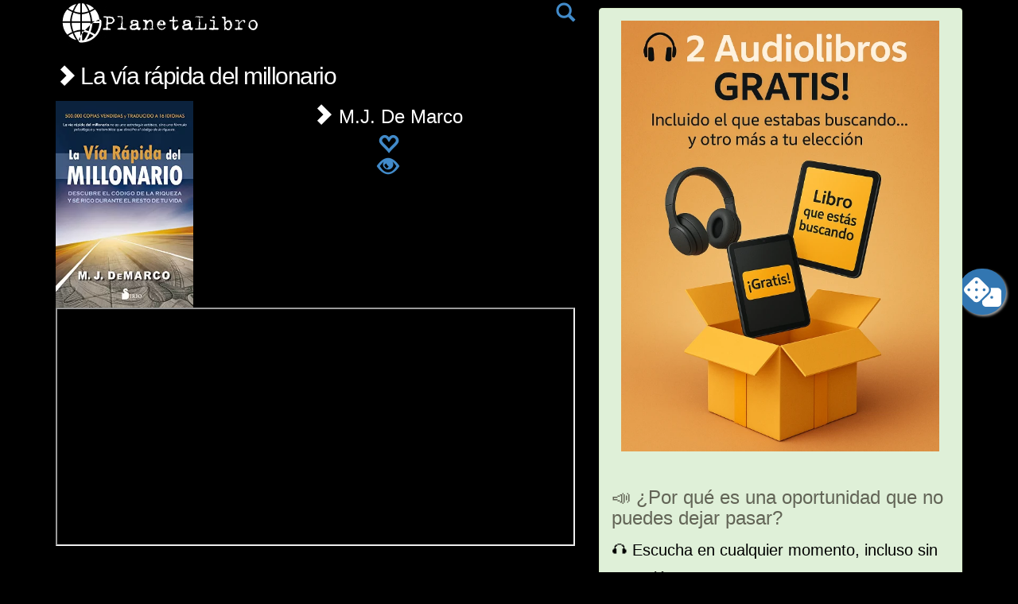

--- FILE ---
content_type: text/html; charset=UTF-8
request_url: https://planetalibro.net/libro_zapping.php?autor=mj-de-marco
body_size: 5205
content:
    <script>
    let startX, startY, endX, endY;

    function touchStart(e) {
        startX = e.touches[0].clientX;
        startY = e.touches[0].clientY;
    }

    function touchMove(e) {
        endX = e.touches[0].clientX;
        endY = e.touches[0].clientY;
    }

    function touchEnd() {
        if (startY > endY + 50) { // Detectar deslizar hacia arriba
            window.location.href = "https://planetalibro.net/libro_zapping.php"; // Redirigir al enlace
        }
    }

    document.addEventListener('touchstart', touchStart, false);
    document.addEventListener('touchmove', touchMove, false);
    document.addEventListener('touchend', touchEnd, false);
    </script>

<!DOCTYPE html>
<html>
  <head>
	<!-- Global site tag (gtag.js) - Google Analytics -->
<script async src="https://www.googletagmanager.com/gtag/js?id=G-W1B27WJ10R"></script>
<script>
  window.dataLayer = window.dataLayer || [];
  function gtag(){dataLayer.push(arguments);}
  gtag('js', new Date());

  gtag('config', 'G-W1B27WJ10R');
</script>
	
		<script async src="https://pagead2.googlesyndication.com/pagead/js/adsbygoogle.js?client=ca-pub-1573918828148499"
     crossorigin="anonymous"></script>
	  	  
	<meta http-equiv="X-UA-Compatible" content="IE=edge,chrome=1">
    
    <title>📕 La vía rápida del millonario de M.J. De Marco - PlanetaLibro.net</title>
    <link rel="canonical" href="https://planetalibro.net/libro_zapping.php?autor=mj-de-marco" />	<meta property="og:title" content="▷ La vía rápida del millonario de M.J. De Marco - PlanetaLibro.net"/>
	<meta property="og:type" content="website"/>
	<meta property="og:url" content="https://planetalibro.net/libro_zapping.php"/>
	<meta property="og:image" content="https://planetalibro.net/biblioteca/m/j/mj/mj-de-marco-via-rapida-del-millonario-la/mj-de-marco-via-rapida-del-millonario-la.webp"/>
	<meta property="og:site_name" content="Planetalibro.net"/>
	<meta itemprop="description" content="Reseña en video de La vía rápida del millonario de M.J. De Marco - PlanetaLibro.net">
	<meta property="og:description" content= "Reseña en video de La vía rápida del millonario de M.J. De Marco - PlanetaLibro.net" />

	<meta name="title" content="📕 La vía rápida del millonario de M.J. De Marco - PlanetaLibro.net">
	<meta name="description" content="Reseña en video de La vía rápida del millonario de M.J. De Marco - PlanetaLibro.net" />
	<meta name="keywords" content="" />
	
	<link href="https://planetalibro.net/style2012.css" rel="stylesheet" type="text/css" media="screen" />
	<link href="https://planetalibro.net/css/bootstrap.min.css" rel="stylesheet" media="screen">
	<link href="https://planetalibro.net/css/ionicons.css" rel="stylesheet" media="screen">
	
    <meta name="viewport" content="width=device-width, initial-scale=1.0">
   
   
    <!-- Bootstrap -->
    <link href="https://planetalibro.net/css/bootstrap.min.css" rel="stylesheet" media="screen">
    
    <!-- Load icon library -->
	<link rel="stylesheet" href="https://cdnjs.cloudflare.com/ajax/libs/font-awesome/4.7.0/css/font-awesome.min.css">
    <link href='https://fonts.googleapis.com/css?family=Droid+Sans+Mono' rel='stylesheet' type='text/css'>
    
    <!-- Custom styles for this template -->
    <!--<link href="theme.css" rel="stylesheet">    -->

    <!-- HTML5 shim and Respond.js IE8 support of HTML5 elements and media queries -->
    <!--[if lt IE 9]>
      <script src="../../assets/js/html5shiv.js"></script>
      <script src="../../assets/js/respond.min.js"></script>
    <![endif]-->
    
	<style type="text/css">
		body {
			padding-top: 0px;
			padding-bottom: 40px;
			background-color:#000000;
		}

		/* Custom container */
			.container-narrow {
			margin: 0 auto;
			max-width: 1200px;
		}
			.container-narrow > hr {
			margin: 30px 0;
		}

		/* Main marketing message and sign up button */
			.jumbotron {
			margin: 60px 0;
			text-align: center;
		}
			.jumbotron h1 {
			font-size: 72px;
			line-height: 1;
		}
			.jumbotron .btn {
			font-size: 21px;
			padding: 14px 24px;
		}

		/* Supporting marketing content */
			.marketing {
			margin: 60px 0;
		}
			.marketing p + h4 {
			margin-top: 28px;
		}

		@media screen and (max-width: 767px) {
			.letratexto {
				font-family:Georgia, Times, serif;
				/*
				font-size: 14px;
				line-height:12pt;
				font-size: 1.1em;
				line-height: 1.2em;	
				
				*/
				font-size: 1.5em;
				line-height: 1.4em;	
				text-align: left;		  
			}
		}  


		@media screen and (min-width: 768px) and (max-width: 1199px) {
			.letratexto {
			  font-family:Georgia, Times, serif;
			  font-size: 1.5em;				/*font-size: 24px;*/
			  line-height: 1.4em;				/*line-height:20pt;*/
			  text-align: justify;
			}
		}

		@media screen and (min-width: 1200px) {
		.letratexto {
		  font-family:Georgia, Times, serif;
		  /*
		  font-size: 20px;
		  line-height:18pt;
		  */
		  font-size: 1.5em;
		  line-height: 1.4em;
		  text-align: justify;
		}
		
		.mpspritz{
			font-family:  'Droid Sans Mono', sans-serif;
		}		
		
	</style>      		
    
<script>
var texto = new Array();
</script>
<script src="https://planetalibro.net/js/swipe.js"></script> 
<script>
function processingRoutine() {
	var scrollCount = 1;
	var swipedElement = document.getElementById(triggerElementID);
	
var timer = 0;
var delay = 10; //msec
var scrollOffset = 5; //pixel
var docBody;
	
	
	if ( swipeDirection == 'left' ) {
		// REPLACE WITH YOUR ROUTINES
		location.href = "https://planetalibro.net/libro_zapping.php";
		
		} else if ( swipeDirection == 'right' ) {
			// REPLACE WITH YOUR ROUTINES
			//swipedElement.style.backgroundColor = 'green';
			location.href = "https://planetalibro.net/libro_zapping.php";
		} else if ( swipeDirection == 'up' ) {
			// REPLACE WITH YOUR ROUTINES
			/*
			for (j=0; j<150; j++)
			{
				window.scrollBy	(0, 1);
				setTimeout('', 6000);
			}
			*/

		} else if ( swipeDirection == 'down' ) {
			// REPLACE WITH YOUR ROUTINES
			/*
			for (j=0; j<150; j++)
			{
				window.scrollBy(0, -1);
				setTimeout('', 6000);
			}
			*/
    
		}		
}


function bajar() {
  var movio = 0;
  var id = setInterval(moverabajo, 100);
  function moverabajo() {
    if (movio == 100) {
      clearInterval(id);
    } else {
	  window.scroll(0, movio);
      movio++;
    }
  }
}


function subir() {
  var movio = 100;
  var id = setInterval(moverarriba, 100);
  function moverarriba() {
    if (movio == 0) {
      clearInterval(id);
    } else {
	  window.scroll(0, movio);
      movio--;
    }
  }
}


function goDown(targetYPos) {
var timer = 0;
var delay = 10; //msec
var scrollOffset = 5; //pixel
	
	
    var y = document.body.scrollTop;
    if (y<targetYPos){
        window.scrollBy(0, scrollOffset);
        timer = setTimeout('goDown('+targetYPos+')', delay);
    }
    else clearTimeout(timer);
    return false;
}

function goUp(targetYPos) {
var timer = 0;
var delay = 10; //msec
var scrollOffset = 5; //pixel
	
	
	
    var y = document.body.scrollTop;
    if (y>targetYPos){
        window.scrollBy(0, -scrollOffset);
        timer = setTimeout('goUp('+targetYPos+')', delay);
    }
    else clearTimeout(timer);
    return false;
}

</script>


	<script>



	//ajax para insertar un audiolibro para un usuario
	//function f_user_video_audiolibros_updatetime(p_bookid,p_time)
	function f_user_video_audiolibros_updatetime()
	{

	//var user_books_insert = document.getElementById("user_books_insert").value;
	//var ebooks_books_id = document.getElementById("ebooks_books_id").value;

	// Returns successful data submission message when the entered information is stored in database.
	p_time = player.getCurrentTime();
	var dataString = 'bookid=' + bookid + '&time=' + p_time;
	//alert(dataString);

		$.ajax
		({
			type: "GET",
			url: "https://planetalibro.net/f_user_video_audiolibros_updatetime.php",
			data: dataString,
			cache: false,
			success: function(html)
			{
				//alert(html);
			}
		});

	}
	</script>

	<script>
	//ajax para insertar un audiolibro para un usuario
	function f_user_video_audiolibros_insert()
	{

	var user_books_insert = document.getElementById("user_books_insert").value;
	var ebooks_books_id = document.getElementById("ebooks_books_id").value;

	// Returns successful data submission message when the entered information is stored in database.
	var dataString = 'q=' + ebooks_books_id;

		$.ajax
		({
			type: "GET",
			url: "https://planetalibro.net/f_user_video_audiolibros_insert.php",
			data: dataString,
			cache: false,
			success: function(html)
			{
				//alert(html);
			}
		});

		swap("mostrar_lista","agregar_libro");
	}
	</script>

	<script>

	//ajax para insertar un libro para un usuario
	function f_user_books_insert(ebooks_books_id)
	{
	var dataString = 'q=' + ebooks_books_id;
	var user_books_insert = document.getElementById("user_books_insert").value;
	//var ebooks_books_id = document.getElementById("ebooks_books_id").value;

		$.ajax
		({
			type: "GET",
			url: "https://planetalibro.net/user_books_insert.php",
			data: dataString,
			cache: false,
			success: function(html)
			{
				//alert(html);
			}
		});

		swap("mostrar_lista","agregar_libro");
	}
	</script>

	<script>
	function swap(one, two) {
		document.getElementById(one).style.display = 'block';
		document.getElementById(two).style.display = 'none';
	}
	</script>

	<script src="https://planetalibro.net/inc/iconify.min.js"></script>  
	
	<script type="application/ld+json">
	{
	"@context": "http://schema.org",
	"@type": "VideoObject",   
	"name": "Reseña en video de La vía rápida del millonario de M.J. De Marco - PlanetaLibro.net",
	"description": "Reseña en video de 📕 La vía rápida del millonario de M.J. De Marco - PlanetaLibro.net",
	"thumbnailUrl": [
		"https://img.youtube.com/vi//maxresdefault.jpg"
	],
	"uploadDate": "2024-03-01",
	"contentUrl": "https://www.youtube.com/embed/",
	"embedUrl": "https://www.youtube.com/embed/"
	}
	</script>

</head>


<body>
	
<script src="https://planetalibro.net/js/mp_funciones.js"></script>

<div class="container-narrow">
	    
	<div class="container">
	<div class="row">
		<div class="col-md-7">
		<!--Body content-->
			<div id="textbox"><span style="float: left;  vertical-align=top"><a href="https://planetalibro.net/index.php"><center><img src="https://planetalibro.net/img/logoinverso.jpg" class="img-fluid"></center></a></span><span style="float: right; vertical-align=middle; color: white;"><a href="buscar.php"><span class="glyphicon glyphicon-search" aria-hidden="true" style="font-size:24px;"></span></a></span></div><div style="clear: both;"></div><h2><a href="libro_zapping.php?videoid=SQFGtgv5ajY" style="color: white;"> <span class="glyphicon glyphicon-chevron-right" aria-hidden="true" style="font-size:26px;"></span> La vía rápida del millonario </a></h2><div class="media"><a class="pull-left" href="https://planetalibro.net/libro/mj-de-marco-via-rapida-del-millonario-la"><img class="media-object" height="260" width="173.33333333333" src="https://planetalibro.net/biblioteca/m/j/mj/mj-de-marco-via-rapida-del-millonario-la/mj-de-marco-via-rapida-del-millonario-la.webp"></a><div class="media-body"><center><h3 class="media-heading"><a href="libro_zapping.php?autor=mj-de-marco" style="color: white;"><span class="glyphicon glyphicon-chevron-right" aria-hidden="true" style="font-size:26px;"></span> M.J. De Marco</a></h3><div class="btn-group btn-group-justified"><a href="https://planetalibro.net/login.php"><span class="glyphicon glyphicon-heart-empty" style="font-size:26px;" aria-hidden="true"></span></a></div><a href="https://planetalibro.net/leerlibro/mj-de-marco-via-rapida-del-millonario-la"><span class="glyphicon glyphicon-eye-open" aria-hidden="true" style="font-size:26px;"></span> </a><br/><br/></center></div></div><iframe  class="embed-responsive-item" allow="accelerometer; autoplay; encrypted-media; gyroscope; picture-in-picture" width="100%" height="300px" allowfullscreen src="https://www.youtube.com/embed/edY3hy43hAE?autoplay=1&mute=0&cc_load_policy=1" id="player"></iframe>			<a href="https://planetalibro.net/libro_zapping.php?autor=mj-de-marco" class="mp_float"><svg xmlns="https://www.w3.org/2000/svg" height="1.6em" viewBox="0 0 640 512" style="font-size:24px; margin-top:10px; margin-bottom:10px" ><!--! Font Awesome Free 6.4.2 by @fontawesome - https://fontawesome.com License - https://fontawesome.com/license (Commercial License) Copyright 2023 Fonticons, Inc. --><path fill="#FFFFFF" d="M274.9 34.3c-28.1-28.1-73.7-28.1-101.8 0L34.3 173.1c-28.1 28.1-28.1 73.7 0 101.8L173.1 413.7c28.1 28.1 73.7 28.1 101.8 0L413.7 274.9c28.1-28.1 28.1-73.7 0-101.8L274.9 34.3zM200 224a24 24 0 1 1 48 0 24 24 0 1 1 -48 0zM96 200a24 24 0 1 1 0 48 24 24 0 1 1 0-48zM224 376a24 24 0 1 1 0-48 24 24 0 1 1 0 48zM352 200a24 24 0 1 1 0 48 24 24 0 1 1 0-48zM224 120a24 24 0 1 1 0-48 24 24 0 1 1 0 48zm96 328c0 35.3 28.7 64 64 64H576c35.3 0 64-28.7 64-64V256c0-35.3-28.7-64-64-64H461.7c11.6 36 3.1 77-25.4 105.5L320 413.8V448zM480 328a24 24 0 1 1 0 48 24 24 0 1 1 0-48z"/></svg></a>		</div>

		<div class="col-md-5">
				<!--Sidebar content-->
			
				<div class="hidden-xs hidden-sm">
					
					<div class="alert alert-success" style="font-size: 18px; margin-top: 10px; margin-bottom: 10px; color: #000;" role="alert"><a href="https://www.amazon.es/hz/audible/mlp/mdp/discovery?actionCode=AMSTM1450129210001&tag=planetalibro-21"><img class="img-responsive center-block img-custom" height="300" src="https://planetalibro.net/ads/audible-es.webp" alt="Descarga gratis 2 libros de Audible"><style>
		@media (max-width: 768px) {
			.img-custom {
				width: 100%;
				max-width: 100%;
			}
		}

		@media (min-width: 769px) {
			.img-custom {
				max-width: 400px;
			}
		}

		.center-block {
			display: block;
			margin-left: auto;
			margin-right: auto;
		}
		</style></a><br/><h3>📣 ¿Por qué es una oportunidad que no puedes dejar pasar?</h3><ul style="list-style: none; padding: 0; margin: 0;">
    <li>🎧 Escucha en cualquier momento</strong>, incluso sin conexión.</li>
    <li>💸 El primer mes es 100% GRATIS.</strong> Sin trucos. Sin compromiso.</li>
    <li>⏳ Aunque canceles,</strong> te quedas con los libros para siempre.</li>
    <li>🚫 No necesitas tarjeta de crédito</strong> si usás saldo de Amazon o gift cards.</li>
    <li>🔒 Miles de lectores ya lo están aprovechando.</strong> ¿Y tú?</li>
  </ul><a href="https://www.amazon.es/hz/audible/mlp/mdp/discovery?actionCode=AMSTM1450129210001&tag=planetalibro-21" target="_blank" class="btn btn-success btn-lg active btn-block w-100 button-spacing" role="button" aria-pressed="true" style="margin: 0 0 5px 0;">🎁 DESCARGAR MIS 2 AUDIOLIBROS GRATIS</a></div>
										
				</div> <!-- hidden -->
				
				<p></p>
				<div id="eXTReMe"><a target="_blank" href="https://extremetracking.com/open?login=marpec">
<img src="https://t1.extreme-dm.com/i.gif" style="border: 0;"
height="38" width="41" id="EXim" alt="eXTReMe Tracker" /></a>
<script type="text/javascript"><!--
var EXlogin='marpec' // Login
var EXvsrv='s9' // VServer
EXs=screen;EXw=EXs.width;navigator.appName!="Netscape"?
EXb=EXs.colorDepth:EXb=EXs.pixelDepth;
navigator.javaEnabled()==1?EXjv="y":EXjv="n";
EXd=document;EXw?"":EXw="na";EXb?"":EXb="na";
EXd.write("<img src=https://e0.extreme-dm.com",
"/"+EXvsrv+".g?login="+EXlogin+"&amp;",
"jv="+EXjv+"&amp;j=y&amp;srw="+EXw+"&amp;srb="+EXb+"&amp;",
"l="+escape(EXd.referrer)+" height=1 width=1>");//-->
</script><noscript><div id="neXTReMe"><img height="1" width="1" alt=""
src="https://e0.extreme-dm.com/s9.g?login=marpec&amp;j=n&amp;jv=n" />
</div></noscript></div>
				<p></p>
				<p></p>

		</div>
	</div>  <!-- /row -->
	</div> <!-- /container -->
</div> <!-- /container narrow-->	

<!-- jQuery (necessary for Bootstrap's JavaScript plugins) -->
<script src="https://code.jquery.com/jquery.js"></script>
<!-- Include all compiled plugins (below), or include individual files as needed -->
<script src="https://planetalibro.net/js/bootstrap.min.js"></script>

</body>
</html>

--- FILE ---
content_type: text/html; charset=utf-8
request_url: https://www.google.com/recaptcha/api2/aframe
body_size: 267
content:
<!DOCTYPE HTML><html><head><meta http-equiv="content-type" content="text/html; charset=UTF-8"></head><body><script nonce="NUUBOPCKf4BxmVnaln9c-A">/** Anti-fraud and anti-abuse applications only. See google.com/recaptcha */ try{var clients={'sodar':'https://pagead2.googlesyndication.com/pagead/sodar?'};window.addEventListener("message",function(a){try{if(a.source===window.parent){var b=JSON.parse(a.data);var c=clients[b['id']];if(c){var d=document.createElement('img');d.src=c+b['params']+'&rc='+(localStorage.getItem("rc::a")?sessionStorage.getItem("rc::b"):"");window.document.body.appendChild(d);sessionStorage.setItem("rc::e",parseInt(sessionStorage.getItem("rc::e")||0)+1);localStorage.setItem("rc::h",'1768974405856');}}}catch(b){}});window.parent.postMessage("_grecaptcha_ready", "*");}catch(b){}</script></body></html>